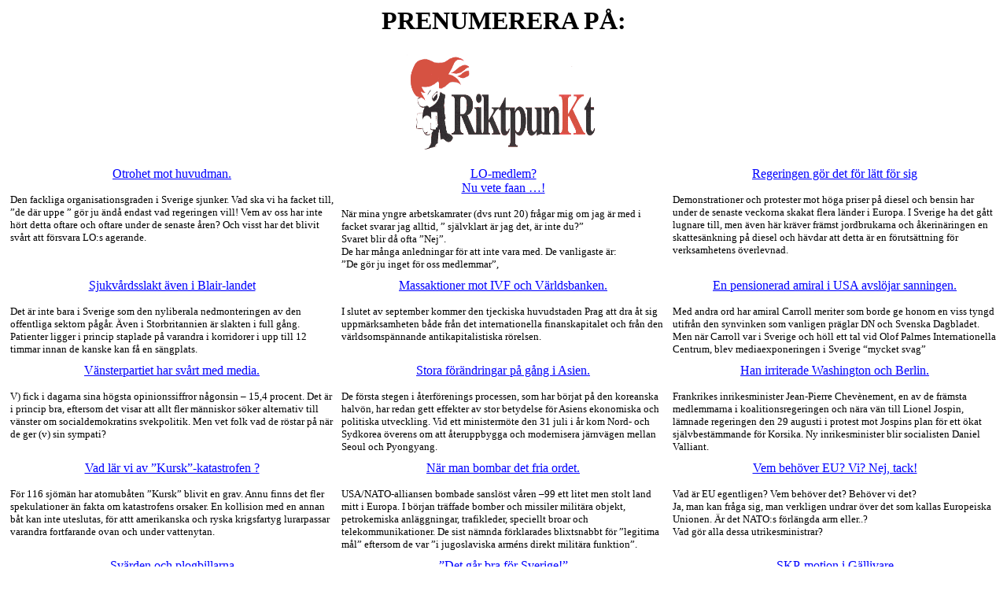

--- FILE ---
content_type: text/html
request_url: https://riktpunkt.se/rp_2000/nr_6/6-00.htm
body_size: 4953
content:
<! DOCTYPE HTML PUBLIC "-//W3C//DTD HTML 4.0 FRAMESET//EN">
<HTML>
<HEAD>
<TITLE>RIKTPUNKT, KOMMUNISTERNAS TIDNING </TITLE>
<META NAME="keywords" CONTENT="skp,sku,tidningar,kommunism,socialism,politik,val,">
<META NAME="DATE" CONTENT="00-04-21">
<META NAME="DESCRIPTION" CONTENT="RIKTPUNKT, Sveriges Kommunistiska Partis Tidning, tidningen som skriver om det som de borgerliga drakarna f�rtiger och konsekvent f�rsvarar arbetarklassens intressen. ">
</HEAD>
<BODY LINK="#0000ff" VLINK="#800080" BGCOLOR="#ffffff">

<P><!-- Rubrik--></P>
<H1 ALIGN="CENTER">PRENUMERERA P&Aring;:</H1>
<P ALIGN="CENTER"><A HREF="mailto:redaktionen@riktpunkt.se (no spam!)"><IMG SRC="../../bilder/riktpun.gif" BORDER=0 WIDTH=250 HEIGHT=125></A></P>
<TABLE CELLSPACING=0 BORDER=0 CELLPADDING=5 WIDTH="100%">
  <!-- Artikel 1 --> 
  <TR> 
    <TD WIDTH="33%" VALIGN="TOP" height=""> 
      <P><a href="1.htm"><center>Otrohet mot huvudman.</center></a></P>
      <P><FONT SIZE=2>Den fackliga organisationsgraden i Sverige sjunker. Vad ska vi ha facket till, 
  &#148;de d&auml;r uppe &#148; g&ouml;r ju &auml;nd&aring; endast vad regeringen 
  vill! Vem av oss har inte h&ouml;rt detta oftare och oftare under de senaste 
  &aring;ren? Och visst har det blivit sv&aring;rt att f&ouml;rsvara LO:s agerande. 
  </FONT></P>
    </TD>
    <!-- Artikel 2 --> 
    <TD WIDTH="33%" VALIGN="TOP" height=""> 
      <P><a href="2.htm"><center>LO-medlem? <br>
  Nu vete faan &#133;!</center></a></P>
      <FONT SIZE=2> 
      <P>N&auml;r mina yngre arbetskamrater (dvs runt 20) fr&aring;gar mig om jag &auml;r 
  med i facket svarar jag alltid, &#148; sj&auml;lvklart &auml;r jag det, &auml;r 
  inte du?&#148;<br>
  Svaret blir d&aring; ofta &#148;Nej&#148;.<br>
  De har m&aring;nga anledningar f&ouml;r att inte vara med. De vanligaste &auml;r:<br>
  &#148;De g&ouml;r ju inget f&ouml;r oss medlemmar&#148;,</FONT></TD>
    <!-- Artikel 3 --> 
    <TD WIDTH="33%" VALIGN="TOP" height=""> 
      <P><a href="3.htm"><center>Regeringen g&ouml;r det f&ouml;r l&auml;tt f&ouml;r sig</center></a></P>
      <FONT SIZE=2> 
      <P> Demonstrationer och protester mot h&ouml;ga priser p&aring; diesel och bensin 
  har under de senaste veckorna skakat flera l&auml;nder i Europa. I Sverige ha 
  det g&aring;tt lugnare till, men &auml;ven h&auml;r kr&auml;ver fr&auml;mst 
  jordbrukarna och &aring;kerin&auml;ringen en skattes&auml;nkning p&aring; diesel 
  och h&auml;vdar att detta &auml;r en f&ouml;ruts&auml;ttning f&ouml;r verksamhetens 
  &ouml;verlevnad.</FONT></TD>
  </TR>
  <!-- Artikel 4 --> 
  <TR> 
    <TD WIDTH="33%" VALIGN="TOP"> 
      <P><a href="4.htm"><center>Sjukv&aring;rdsslakt &auml;ven i Blair-landet</center></a></P>
      <FONT SIZE=2> 
      <P>Det &auml;r inte bara i Sverige som den nyliberala nedmonteringen av den offentliga 
  sektorn p&aring;g&aring;r. &Auml;ven i Storbritannien &auml;r slakten i full 
  g&aring;ng.
  Patienter ligger i princip staplade p&aring; varandra i korridorer i upp till 
  12 timmar innan de kanske kan f&aring; en s&auml;ngplats.      </p>
      </FONT></TD>
    <!-- Artikel 5 --> 
    <TD WIDTH="33%" VALIGN="TOP"> 
      <P><a href="5.htm"><center>Massaktioner mot IVF och V&auml;rldsbanken.</center></a></P>
      <FONT SIZE=2> 
      <P>I slutet av september kommer den tjeckiska huvudstaden Prag att dra &aring;t 
  sig uppm&auml;rksamheten b&aring;de fr&aring;n det internationella finanskapitalet 
  och fr&aring;n den v&auml;rldsomsp&auml;nnande antikapitalistiska r&ouml;relsen. </FONT></TD>
    <!-- Artikel 6 --> 
    <TD WIDTH="33%" VALIGN="TOP"> 
      <P><a href="6.htm"><center>En pensionerad amiral i USA avsl�jar sanningen.</center></a></P>
      <FONT SIZE=2> 
      <P>Med andra ord har amiral Carroll meriter som borde ge honom en viss tyngd 
  utifr&aring;n den synvinken som vanligen pr&auml;glar DN och Svenska Dagbladet. 
  Men n&auml;r Carroll var i Sverige och h&ouml;ll ett tal vid Olof Palmes Internationella 
  Centrum, blev mediaexponeringen i Sverige &#147;mycket svag&#148; 
      </FONT></TD>
  </TR>
  <!-- Artikel 7 --> 
  <TR> 
    <TD WIDTH="33%" VALIGN="TOP" height=""> 
      <P><a href="7.htm"><center>V&auml;nsterpartiet har sv&aring;rt med media.</center></a></P>
      <FONT SIZE=2> 
      <P> V) fick i dagarna sina h&ouml;gsta opinionssiffror n&aring;gonsin &#150; 15,4 
  procent. Det &auml;r i princip bra, eftersom det visar att allt fler m&auml;nniskor 
  s&ouml;ker alternativ till v&auml;nster om socialdemokratins svekpolitik. Men 
  vet folk vad de r&ouml;star p&aring; n&auml;r de ger (v) sin sympati?</FONT></TD>
    <!-- Artikel 8 --> 
    <TD WIDTH="33%" VALIGN="TOP" height=""> 
      <P><a href="8.htm"><center>Stora f&ouml;r&auml;ndringar p&aring; g&aring;ng i Asien.</center></a></P>
      <FONT SIZE=2> 
      <P>De f&ouml;rsta stegen i &aring;terf&ouml;renings processen, som har b&ouml;rjat 
  p&aring; den koreanska halv&ouml;n, har redan gett effekter av stor betydelse 
  f&ouml;r Asiens ekonomiska och politiska utveckling. Vid ett ministerm&ouml;te 
  den 31 juli i &aring;r kom Nord- och Sydkorea &ouml;verens om att &aring;teruppbygga 
  och modernisera j&auml;rnv&auml;gen mellan Seoul och Pyongyang. 
      </FONT></TD>
    <!-- Artikel 9 --> 
    <TD WIDTH="33%" VALIGN="TOP" height=""> 
      <P><a href="9.htm"><center>Han irriterade Washington och Berlin.</center></a></P>
      <font size=2>Frankrikes inrikesminister Jean-Pierre Chev&egrave;nement, en av de fr&auml;msta 
  medlemmarna i koalitionsregeringen och n&auml;ra v&auml;n till Lionel Jospin, 
  l&auml;mnade regeringen den 29 augusti i protest mot Jospins plan f&ouml;r ett 
  &ouml;kat sj&auml;lvbest&auml;mmande f&ouml;r Korsika. Ny inrikesminister blir 
  socialisten Daniel Valliant.</font></TD>
  </TR>
  <!-- Artikel 10 --> 
  <TR> 
    <TD WIDTH="33%" VALIGN="TOP" height=""> 
      <P><a href="10.htm"><center>Vad l&auml;r vi av &#148;Kursk&#148;-katastrofen ?</center></a></P>
      <FONT SIZE=2> 
      <P>F&ouml;r 116 sj&ouml;m&auml;n har atomub&aring;ten &#148;Kursk&#148; blivit 
  en grav. Annu finns det fler spekulationer &auml;n fakta om katastrofens orsaker. 
  En kollision med en annan b&aring;t kan inte uteslutas, f&ouml;r attt amerikanska 
  och ryska krigsfartyg lurarpassar varandra fortfarande ovan och under vattenytan. 
      </FONT></TD>
    <!-- Artikel 11 --> 
    <TD WIDTH="33%" VALIGN="TOP" height=""> 
      <P><a href="11.htm"><center>N&auml;r man bombar det fria ordet.</center></a></P>
      <FONT SIZE=2> 
      <P>USA/NATO-alliansen bombade sansl&ouml;st v&aring;ren &#150;99 ett litet men 
  stolt land mitt i Europa. I b&ouml;rjan tr&auml;ffade bomber och missiler milit&auml;ra 
  objekt, petrokemiska anl&auml;ggningar, trafikleder, speciellt broar och telekommunikationer. 
  De sist n&auml;mnda f&ouml;rklarades blixtsnabbt f&ouml;r &#148;legitima m&aring;l&#148; 
  eftersom de var &#148;i jugoslaviska arm&eacute;ns direkt milit&auml;ra funktion&#148;. </FONT></TD>
    <!-- Artikel 12 --> 
    <TD WIDTH="33%" VALIGN="TOP" height=""> 
      <P><a href="12.htm"><center>Vem beh&ouml;ver EU? Vi? Nej, tack!</center></a></P>
      <FONT SIZE=2> 
      <P> Vad &auml;r EU egentligen? Vem beh&ouml;ver det? Beh&ouml;ver vi det?<br>
  Ja, man kan fr&aring;ga sig, man verkligen undrar &ouml;ver det som kallas Europeiska 
  Unionen. &Auml;r det NATO:s f&ouml;rl&auml;ngda arm eller..?<br>
  Vad g&ouml;r alla dessa utrikesministrar?</FONT></TD>
  </TR>
  <!-- Artikel 13 --> 
  <TR> 
    <TD WIDTH="33%" VALIGN="TOP" height=""> 
      <P><a href="13.htm"><center>Sv&auml;rden och plogbillarna</center></a>
      <P><font size="-1">Svenska Dagbladet hade p&aring; ledarsidan den 4.9.2000 en intressant artikel 
  av Per Ericson. Han den framtida milj&ouml;politiken, s&auml;rskilt om den beordras 
  av Madelaine Albright. En amerikansk rapport, skriver han, varnade f&ouml;r 
  en militarisering av milj&ouml;fr&aring;gan. Ett bra exempel &auml;r Madelaine 
  Albright som p&aring;pekade i ett tal p&aring; Earth Day (Jordens dag)1998
          </font>
    </TD>
    <!-- Artikel 14 --> 
    <TD WIDTH="33%" VALIGN="TOP" height=""> 
      <P><a href="14.htm"><center>&#148;Det g&aring;r bra f&ouml;r Sverige!&#148;</center></a></P>
      <FONT SIZE=2> 
      <P>Sanning eller l&ouml;gn? G&ouml;ran Perssons sanning om att det g&aring;r 
  bra f&ouml;r Sverige m&aring;ste ses mot bakgrunden vem G&ouml;ran Persson f&ouml;retr&auml;der. 
  Inte &auml;r det de som har det s&auml;mst st&auml;llt och inte heller &auml;r 
  det Norrlandskommunerna som omfattas av den av Persson uttalade devisen.Min kommun, G&auml;llivare, brottas i likhet med de flesta andra kommunerna 
  med stora ekonomiska problem,</FONT></TD>
    <!-- Artikel 15 --> 
    <TD WIDTH="33%" VALIGN="TOP" height=""> 
      <P><a href="15.htm"><center>SKP-motion i G&auml;llivare<br>
  &Aring;terf&ouml;r LKAB-vinster till kommunen!</center></a></P>
      <FONT SIZE=2> 
      <P>F&ouml;retagen &auml;r befriade ifr&aring;n kommunal beskattning och deras 
  vinster anv&auml;nds i regel till annat &auml;n till kommunens b&auml;sta.<br>
  LKAB &auml;r inget undantag, snarare en f&ouml;reg&aring;ngare i konsten att 
  investera vinsterna inte d&auml;r de kommer ifr&aring;n, utan p&aring; andra 
  sidan jordklotet (Brasilien).</FONT></TD>
  </TR>
  <!-- Artikel 16 --> 
  <TR> 
    <TD WIDTH="33%" VALIGN="TOP" height=""> 
      <P><a href="16.htm"><center>V&aring;ra d&aring;liga v&auml;gar.</center></a> </P>
      <FONT SIZE=2> 
      <P>Svenska v&auml;gn&auml;tet &auml;r i mycket d&aring;ligt skick. Om man j&auml;mf&ouml;r 
  med Finland, som st&aring;tar med Europas b&auml;sta v&auml;gn&auml;t, s&aring; 
  borde vi sk&auml;mmas. Man skyller p&aring; Sveriges d&aring;liga ekonomi men 
  inte l&auml;r Finlands ekonomi vara n&aring;got att skryta med heller.      </P>
      </FONT></TD>
    <!-- Artikel 17 --> 
    <TD WIDTH="33%" VALIGN="TOP" height=""> 
      <P><a href="17.htm"><center>SKU-rapport fr&aring;n Malmberget.</center></a></P>
      <FONT SIZE=2> 
      <P>Helgen vecka 36 ordnade vi i SKU-Malmberget v&aring;rt andra m&ouml;te med 
  RKU Boden &#150; Lule&aring; (Revolution&auml;r Kommunistisk Ungdom/ KPML(r)-ungdom). 
  Liksom v&aring;r f&ouml;rsta tr&auml;ff med RKU i maj i &aring;r i Boden (se 
  RP nr 4) blev det en positiv tillst&auml;llning.</FONT></TD>
    <!-- Artikel 18 --> 
    <TD WIDTH="33%" VALIGN="TOP" height=""> 
      <P><a href="18.htm"><center>Vi &auml;lskar ocks&aring; att &auml;ga</center></a></P>
      <FONT SIZE=2> 
      <P>Vi &auml;lskar ocks&aring; att &auml;ga, att &auml;ga sig sj&auml;lv, sin frihet, 
  sina dr&ouml;mmar, sin skivsamling och sina b&ouml;cker. Vi h&aring;ller fullt 
  med om att det &auml;r n&ouml;dv&auml;ndigt att kunna ha dr&ouml;mmar, visioner 
  och sin egen livsstil. Men idag har inte alla det privilegiet.</FONT></TD>
  </TR>
  <!-- Artikel 19 --> 
  <TR> 
    <TD WIDTH="33%" VALIGN="TOP" height=""> 
      
      <P><a href="19.htm"><CENTER>Svensk R&ouml;da korset-chef:<br>
  Sanktionerna skapar lidande</CENTER></a></P>
      <FONT SIZE=2> 
      <P>V&auml;stv&auml;rldens sanktioner &aring;samkar folket i Serbien stort lidande, 
  och situationen blir bara v&auml;rre.Det s&auml;ger svensken Sten Swedlund som 
  &auml;r chef f&ouml;r Internationella R&ouml;da korsets Jugoslaviendelegation, 
  till nyhetsbyr&aring;n Reuters.</FONT></TD>
    <!-- Artikel 20 --> 
    <TD WIDTH="33%" VALIGN="TOP" height=""> 
      <P><a href="20.htm"><center>V&auml;rldskvinnomarschen 2000.</center> </a></P>
      <FONT SIZE=2> 
      <P>Vi lever i en v&auml;rld som inte &auml;r j&auml;mlik. &Aring;r 2000 existerar 
  fortfarande stora skillnader mellan m&auml;n och kvinnor, mellan Nord och Syd 
  och mellan rika och fattiga. <br>
  V&auml;rldskvinnomarschen &auml;r en kampanj som samlar kvinnor &ouml;verv hela 
  v&auml;rlden f&ouml;r att protestera mot detta, men ocks&aring; f&ouml;r att 
  visa att det finns kraft f&ouml;r att f&ouml;r&auml;ndra v&auml;rlden.</FONT></TD>
    <!-- Artikel 21 --> 
    <TD WIDTH="33%" VALIGN="TOP" height=""> 
      <P><a href="21.htm"><center>R&auml;dda v&aring;ra postkontor!</center></a></P>
      <FONT SIZE=2> 
      <P>Posten AB:s beslut att l&auml;gga ner 900 postkontor &auml;r 
  ett dr&aring;pslag mot hela det svenska folket &#150; och en katastrof f&ouml;r 
  de ca 5&nbsp;000 m&auml;nniskor som kommer att f&ouml;rlora sina jobb.</FONT></TD>
  </TR>
  <!-- Artikel 22 --> 
  <TR> 
    <TD WIDTH="33%" VALIGN="TOP" height=""> 
      <P><a href="22.htm"><CENTER>SKYLDIGA<br>
  f&ouml;r medhj&auml;lp till krigsf&ouml;rbrytelser</CENTER></a></P>
      <FONT SIZE=2> 
      <P>- f&ouml;r st&ouml;d till Natos aggressions- krig mot Jugoslavien<br>
  - f&ouml;r st&ouml;d till d&ouml;dandet av tusen tals civilpersoner<br>
  - f&ouml;r st&ouml;d till bombningen av skolor, sjukhus och broar<br>
  - f&ouml;r st&ouml;d till &ouml;del&auml;ggelse av Jugoslaviens ekonomi<br>
  - f&ouml;r fortsatt inblandning i Jugoslaviens angel&auml;genheter      </FONT></TD>
    <!-- Artikel 23 --> 
    <TD WIDTH="33%" VALIGN="TOP" height="3"> 
     <P>&nbsp;</P><P>&nbsp;</P>
      <CENTER>
        <a href="../../huvud.htm"><IMG SRC="../../bilder/logo_li.gif" WIDTH=50 HEIGHT=50 BORDER=0></A> 
      </CENTER>
</TD>
    <!-- Artikel 24 --> 
    <TD WIDTH="33%" VALIGN="TOP" height=""> 
       <p><a href="vastkust.htm"><center>Fr&aring;n V&auml;stkusten <br>
        - LITE NYTT</center></a></p>
      <p><font size=2>Nu har jag pr&ouml;vat p&aring; n&aring;got nytt- att vara konvalescent. Att 
  sitta i en vilstol vid v&aring;r lilla sommarstuga - det var behagligt. Att 
  klippa gr&auml;smattan, sk&ouml;ta komposten, utedasset och en del annat - det 
  har varit mina dom&auml;ner innan.</font></p>
    </TD>
  </TR>
<!-- Artikel 28 -->
 <TR> 
    <TD WIDTH="33%" VALIGN="TOP" height=""> 

      <CENTER>
        <FONT SIZE=3><B>GL�M INTE KAMPFONDEN<BR>
        PG. 421 53 84-1</B></FONT> 
      </CENTER>
    </TD>
<!-- Artikel 29 -->
    <TD WIDTH="33%" VALIGN="TOP" height=""><P><FONT SIZE=3><CENTER><B>Har Du n�got intressant att ber�tta<BR>g�r det i <A HREF="mailto:redaktionen@riktpunkt.se (no spam!)">Riktpunkt<A>! </b></CENTER></font></TD>
<!-- Artikel 30 -->
  <TD WIDTH="33%" VALIGN="TOP" height=""> 
      <CENTER>
 
        <P><FONT SIZE=3><B>Sverige beh�ver fler kommunister,<BR>
          bli medlem i SKP eller SKU</B></FONT> </P>
      </CENTER>
    </TD>
  </TR>
  <!-- Artikel 31 --> 
  <TR> 
    <TD WIDTH="33%" VALIGN="TOP" height=""> 
      </TD>
    <!-- Artikel 32 --> 
    <TD WIDTH="33%" VALIGN="TOP" height=""> 
     </TD>
    <!-- Artikel 33 --> 
       </TR>
</TABLE>
</BODY></HTML>
